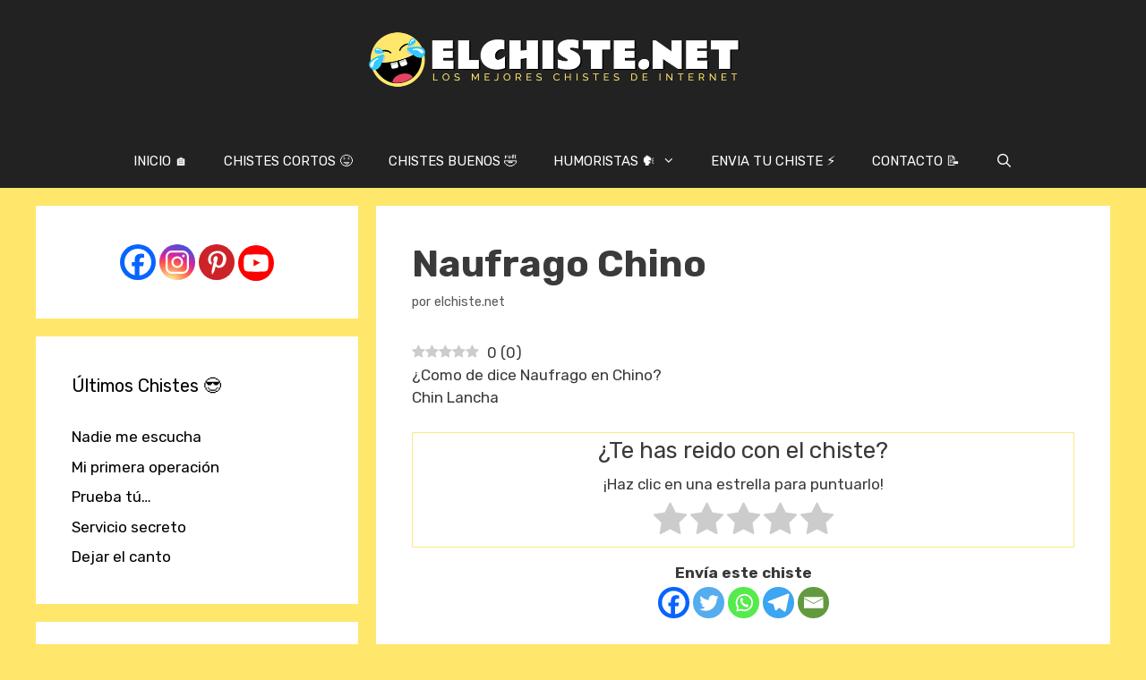

--- FILE ---
content_type: text/html; charset=UTF-8
request_url: https://www.elchiste.net/naufrago-chino/
body_size: 20450
content:
<!DOCTYPE html>
<html lang="es">
<head>
	<meta charset="UTF-8">
	<meta name='robots' content='index, follow, max-image-preview:large, max-snippet:-1, max-video-preview:-1' />
<link rel="preload" href="https://www.elchiste.net/wp-content/plugins/rate-my-post/public/css/fonts/ratemypost.ttf" type="font/ttf" as="font" crossorigin="anonymous"><meta name="viewport" content="width=device-width, initial-scale=1">
	<!-- This site is optimized with the Yoast SEO plugin v23.6 - https://yoast.com/wordpress/plugins/seo/ -->
	<title>Naufrago Chino</title>
	<link rel="canonical" href="https://www.elchiste.net/naufrago-chino/" />
	<meta property="og:locale" content="es_ES" />
	<meta property="og:type" content="article" />
	<meta property="og:title" content="Naufrago Chino" />
	<meta property="og:description" content="0 (0) ¿Como de dice Naufrago en Chino?Chin Lancha ¿Te has reido con el chiste? ¡Haz clic en una estrella para puntuarlo! Enviar mi voto Envía este chiste" />
	<meta property="og:url" content="https://www.elchiste.net/naufrago-chino/" />
	<meta property="og:site_name" content="chistes buenos" />
	<meta property="article:published_time" content="2013-08-17T12:56:00+00:00" />
	<meta property="og:image" content="https://www.elchiste.net/wp-content/uploads/2022/12/logochistecara.png" />
	<meta property="og:image:width" content="292" />
	<meta property="og:image:height" content="280" />
	<meta property="og:image:type" content="image/png" />
	<meta name="author" content="elchiste.net" />
	<meta name="twitter:card" content="summary_large_image" />
	<meta name="twitter:creator" content="@elchiste_net" />
	<meta name="twitter:site" content="@elchiste_net" />
	<meta name="twitter:label1" content="Escrito por" />
	<meta name="twitter:data1" content="elchiste.net" />
	<script type="application/ld+json" class="yoast-schema-graph">{"@context":"https://schema.org","@graph":[{"@type":"SatiricalArticle","@id":"https://www.elchiste.net/naufrago-chino/#article","isPartOf":{"@id":"https://www.elchiste.net/naufrago-chino/"},"author":{"name":"elchiste.net","@id":"https://www.elchiste.net/#/schema/person/8244591ef09dd4247ff6158105d390a7"},"headline":"Naufrago Chino","datePublished":"2013-08-17T12:56:00+00:00","dateModified":"2013-08-17T12:56:00+00:00","mainEntityOfPage":{"@id":"https://www.elchiste.net/naufrago-chino/"},"wordCount":10,"commentCount":0,"publisher":{"@id":"https://www.elchiste.net/#/schema/person/8244591ef09dd4247ff6158105d390a7"},"articleSection":["chistes buenos","chistes cortos","chistes de chinos"],"inLanguage":"es","potentialAction":[{"@type":"CommentAction","name":"Comment","target":["https://www.elchiste.net/naufrago-chino/#respond"]}]},{"@type":"WebPage","@id":"https://www.elchiste.net/naufrago-chino/","url":"https://www.elchiste.net/naufrago-chino/","name":"Naufrago Chino","isPartOf":{"@id":"https://www.elchiste.net/#website"},"datePublished":"2013-08-17T12:56:00+00:00","dateModified":"2013-08-17T12:56:00+00:00","breadcrumb":{"@id":"https://www.elchiste.net/naufrago-chino/#breadcrumb"},"inLanguage":"es","potentialAction":[{"@type":"ReadAction","target":["https://www.elchiste.net/naufrago-chino/"]}]},{"@type":"BreadcrumbList","@id":"https://www.elchiste.net/naufrago-chino/#breadcrumb","itemListElement":[{"@type":"ListItem","position":1,"name":"Portada","item":"https://www.elchiste.net/"},{"@type":"ListItem","position":2,"name":"Naufrago Chino"}]},{"@type":"WebSite","@id":"https://www.elchiste.net/#website","url":"https://www.elchiste.net/","name":"chistes buenos","description":"R&iacute;ete sin parar con nuestros chistes","publisher":{"@id":"https://www.elchiste.net/#/schema/person/8244591ef09dd4247ff6158105d390a7"},"alternateName":"Chistes","potentialAction":[{"@type":"SearchAction","target":{"@type":"EntryPoint","urlTemplate":"https://www.elchiste.net/?s={search_term_string}"},"query-input":{"@type":"PropertyValueSpecification","valueRequired":true,"valueName":"search_term_string"}}],"inLanguage":"es"},{"@type":["Person","Organization"],"@id":"https://www.elchiste.net/#/schema/person/8244591ef09dd4247ff6158105d390a7","name":"elchiste.net","image":{"@type":"ImageObject","inLanguage":"es","@id":"https://www.elchiste.net/#/schema/person/image/","url":"https://www.elchiste.net/wp-content/uploads/2022/12/logochistecara.png","contentUrl":"https://www.elchiste.net/wp-content/uploads/2022/12/logochistecara.png","width":292,"height":280,"caption":"elchiste.net"},"logo":{"@id":"https://www.elchiste.net/#/schema/person/image/"},"description":"Los Mejores Chistes de Internet","sameAs":["https://elchiste.net","https://www.instagram.com/elchistedigital/?hl=es","https://x.com/@elchiste_net","https://www.youtube.com/channel/UC9WvKLlwoPOSPUOZwx5Rlkg","https://elchiste.tumblr.com/","https://es.wikipedia.org/wiki/Chiste"]}]}</script>
	<!-- / Yoast SEO plugin. -->


<link rel='dns-prefetch' href='//www.googletagmanager.com' />
<link rel='dns-prefetch' href='//pagead2.googlesyndication.com' />
<link href='https://fonts.gstatic.com' crossorigin rel='preconnect' />
<link href='https://fonts.googleapis.com' crossorigin rel='preconnect' />
<link rel="alternate" type="application/rss+xml" title="chistes buenos &raquo; Feed" href="https://www.elchiste.net/feed/" />
<link rel="alternate" type="application/rss+xml" title="chistes buenos &raquo; Feed de los comentarios" href="https://www.elchiste.net/comments/feed/" />
<link rel="alternate" type="application/rss+xml" title="chistes buenos &raquo; Comentario Naufrago Chino del feed" href="https://www.elchiste.net/naufrago-chino/feed/" />
<script>
window._wpemojiSettings = {"baseUrl":"https:\/\/s.w.org\/images\/core\/emoji\/15.0.3\/72x72\/","ext":".png","svgUrl":"https:\/\/s.w.org\/images\/core\/emoji\/15.0.3\/svg\/","svgExt":".svg","source":{"concatemoji":"https:\/\/www.elchiste.net\/wp-includes\/js\/wp-emoji-release.min.js?ver=5f024c2f236d61200a93708b9095ebe6"}};
/*! This file is auto-generated */
!function(i,n){var o,s,e;function c(e){try{var t={supportTests:e,timestamp:(new Date).valueOf()};sessionStorage.setItem(o,JSON.stringify(t))}catch(e){}}function p(e,t,n){e.clearRect(0,0,e.canvas.width,e.canvas.height),e.fillText(t,0,0);var t=new Uint32Array(e.getImageData(0,0,e.canvas.width,e.canvas.height).data),r=(e.clearRect(0,0,e.canvas.width,e.canvas.height),e.fillText(n,0,0),new Uint32Array(e.getImageData(0,0,e.canvas.width,e.canvas.height).data));return t.every(function(e,t){return e===r[t]})}function u(e,t,n){switch(t){case"flag":return n(e,"\ud83c\udff3\ufe0f\u200d\u26a7\ufe0f","\ud83c\udff3\ufe0f\u200b\u26a7\ufe0f")?!1:!n(e,"\ud83c\uddfa\ud83c\uddf3","\ud83c\uddfa\u200b\ud83c\uddf3")&&!n(e,"\ud83c\udff4\udb40\udc67\udb40\udc62\udb40\udc65\udb40\udc6e\udb40\udc67\udb40\udc7f","\ud83c\udff4\u200b\udb40\udc67\u200b\udb40\udc62\u200b\udb40\udc65\u200b\udb40\udc6e\u200b\udb40\udc67\u200b\udb40\udc7f");case"emoji":return!n(e,"\ud83d\udc26\u200d\u2b1b","\ud83d\udc26\u200b\u2b1b")}return!1}function f(e,t,n){var r="undefined"!=typeof WorkerGlobalScope&&self instanceof WorkerGlobalScope?new OffscreenCanvas(300,150):i.createElement("canvas"),a=r.getContext("2d",{willReadFrequently:!0}),o=(a.textBaseline="top",a.font="600 32px Arial",{});return e.forEach(function(e){o[e]=t(a,e,n)}),o}function t(e){var t=i.createElement("script");t.src=e,t.defer=!0,i.head.appendChild(t)}"undefined"!=typeof Promise&&(o="wpEmojiSettingsSupports",s=["flag","emoji"],n.supports={everything:!0,everythingExceptFlag:!0},e=new Promise(function(e){i.addEventListener("DOMContentLoaded",e,{once:!0})}),new Promise(function(t){var n=function(){try{var e=JSON.parse(sessionStorage.getItem(o));if("object"==typeof e&&"number"==typeof e.timestamp&&(new Date).valueOf()<e.timestamp+604800&&"object"==typeof e.supportTests)return e.supportTests}catch(e){}return null}();if(!n){if("undefined"!=typeof Worker&&"undefined"!=typeof OffscreenCanvas&&"undefined"!=typeof URL&&URL.createObjectURL&&"undefined"!=typeof Blob)try{var e="postMessage("+f.toString()+"("+[JSON.stringify(s),u.toString(),p.toString()].join(",")+"));",r=new Blob([e],{type:"text/javascript"}),a=new Worker(URL.createObjectURL(r),{name:"wpTestEmojiSupports"});return void(a.onmessage=function(e){c(n=e.data),a.terminate(),t(n)})}catch(e){}c(n=f(s,u,p))}t(n)}).then(function(e){for(var t in e)n.supports[t]=e[t],n.supports.everything=n.supports.everything&&n.supports[t],"flag"!==t&&(n.supports.everythingExceptFlag=n.supports.everythingExceptFlag&&n.supports[t]);n.supports.everythingExceptFlag=n.supports.everythingExceptFlag&&!n.supports.flag,n.DOMReady=!1,n.readyCallback=function(){n.DOMReady=!0}}).then(function(){return e}).then(function(){var e;n.supports.everything||(n.readyCallback(),(e=n.source||{}).concatemoji?t(e.concatemoji):e.wpemoji&&e.twemoji&&(t(e.twemoji),t(e.wpemoji)))}))}((window,document),window._wpemojiSettings);
</script>
<link rel='stylesheet' id='argpd-informbox-css' href='https://www.elchiste.net/wp-content/plugins/adapta-rgpd/assets/css/inform-box-simple.css?ver=1.3.9' media='all' />
<link rel='stylesheet' id='argpd-cookies-eu-banner-css' href='https://www.elchiste.net/wp-content/plugins/adapta-rgpd/assets/css/cookies-banner-modern-flex.css?ver=1.3.9' media='all' />
<link rel='stylesheet' id='sgr-css' href='https://www.elchiste.net/wp-content/plugins/simple-google-recaptcha/sgr.css?ver=1670812578' media='all' />
<link rel='stylesheet' id='generate-fonts-css' href='//fonts.googleapis.com/css?family=Rubik:300,300italic,regular,italic,500,500italic,700,700italic,900,900italic|Raleway:100,100italic,200,200italic,300,300italic,regular,italic,500,500italic,600,600italic,700,700italic,800,800italic,900,900italic' media='all' />
<style id='wp-emoji-styles-inline-css'>

	img.wp-smiley, img.emoji {
		display: inline !important;
		border: none !important;
		box-shadow: none !important;
		height: 1em !important;
		width: 1em !important;
		margin: 0 0.07em !important;
		vertical-align: -0.1em !important;
		background: none !important;
		padding: 0 !important;
	}
</style>
<link rel='stylesheet' id='wp-block-library-css' href='https://www.elchiste.net/wp-includes/css/dist/block-library/style.min.css?ver=5f024c2f236d61200a93708b9095ebe6' media='all' />
<style id='classic-theme-styles-inline-css'>
/*! This file is auto-generated */
.wp-block-button__link{color:#fff;background-color:#32373c;border-radius:9999px;box-shadow:none;text-decoration:none;padding:calc(.667em + 2px) calc(1.333em + 2px);font-size:1.125em}.wp-block-file__button{background:#32373c;color:#fff;text-decoration:none}
</style>
<style id='global-styles-inline-css'>
:root{--wp--preset--aspect-ratio--square: 1;--wp--preset--aspect-ratio--4-3: 4/3;--wp--preset--aspect-ratio--3-4: 3/4;--wp--preset--aspect-ratio--3-2: 3/2;--wp--preset--aspect-ratio--2-3: 2/3;--wp--preset--aspect-ratio--16-9: 16/9;--wp--preset--aspect-ratio--9-16: 9/16;--wp--preset--color--black: #000000;--wp--preset--color--cyan-bluish-gray: #abb8c3;--wp--preset--color--white: #ffffff;--wp--preset--color--pale-pink: #f78da7;--wp--preset--color--vivid-red: #cf2e2e;--wp--preset--color--luminous-vivid-orange: #ff6900;--wp--preset--color--luminous-vivid-amber: #fcb900;--wp--preset--color--light-green-cyan: #7bdcb5;--wp--preset--color--vivid-green-cyan: #00d084;--wp--preset--color--pale-cyan-blue: #8ed1fc;--wp--preset--color--vivid-cyan-blue: #0693e3;--wp--preset--color--vivid-purple: #9b51e0;--wp--preset--color--contrast: var(--contrast);--wp--preset--color--contrast-2: var(--contrast-2);--wp--preset--color--contrast-3: var(--contrast-3);--wp--preset--color--base: var(--base);--wp--preset--color--base-2: var(--base-2);--wp--preset--color--base-3: var(--base-3);--wp--preset--color--accent: var(--accent);--wp--preset--color--global-color-8: var(--global-color-8);--wp--preset--gradient--vivid-cyan-blue-to-vivid-purple: linear-gradient(135deg,rgba(6,147,227,1) 0%,rgb(155,81,224) 100%);--wp--preset--gradient--light-green-cyan-to-vivid-green-cyan: linear-gradient(135deg,rgb(122,220,180) 0%,rgb(0,208,130) 100%);--wp--preset--gradient--luminous-vivid-amber-to-luminous-vivid-orange: linear-gradient(135deg,rgba(252,185,0,1) 0%,rgba(255,105,0,1) 100%);--wp--preset--gradient--luminous-vivid-orange-to-vivid-red: linear-gradient(135deg,rgba(255,105,0,1) 0%,rgb(207,46,46) 100%);--wp--preset--gradient--very-light-gray-to-cyan-bluish-gray: linear-gradient(135deg,rgb(238,238,238) 0%,rgb(169,184,195) 100%);--wp--preset--gradient--cool-to-warm-spectrum: linear-gradient(135deg,rgb(74,234,220) 0%,rgb(151,120,209) 20%,rgb(207,42,186) 40%,rgb(238,44,130) 60%,rgb(251,105,98) 80%,rgb(254,248,76) 100%);--wp--preset--gradient--blush-light-purple: linear-gradient(135deg,rgb(255,206,236) 0%,rgb(152,150,240) 100%);--wp--preset--gradient--blush-bordeaux: linear-gradient(135deg,rgb(254,205,165) 0%,rgb(254,45,45) 50%,rgb(107,0,62) 100%);--wp--preset--gradient--luminous-dusk: linear-gradient(135deg,rgb(255,203,112) 0%,rgb(199,81,192) 50%,rgb(65,88,208) 100%);--wp--preset--gradient--pale-ocean: linear-gradient(135deg,rgb(255,245,203) 0%,rgb(182,227,212) 50%,rgb(51,167,181) 100%);--wp--preset--gradient--electric-grass: linear-gradient(135deg,rgb(202,248,128) 0%,rgb(113,206,126) 100%);--wp--preset--gradient--midnight: linear-gradient(135deg,rgb(2,3,129) 0%,rgb(40,116,252) 100%);--wp--preset--font-size--small: 13px;--wp--preset--font-size--medium: 20px;--wp--preset--font-size--large: 36px;--wp--preset--font-size--x-large: 42px;--wp--preset--spacing--20: 0.44rem;--wp--preset--spacing--30: 0.67rem;--wp--preset--spacing--40: 1rem;--wp--preset--spacing--50: 1.5rem;--wp--preset--spacing--60: 2.25rem;--wp--preset--spacing--70: 3.38rem;--wp--preset--spacing--80: 5.06rem;--wp--preset--shadow--natural: 6px 6px 9px rgba(0, 0, 0, 0.2);--wp--preset--shadow--deep: 12px 12px 50px rgba(0, 0, 0, 0.4);--wp--preset--shadow--sharp: 6px 6px 0px rgba(0, 0, 0, 0.2);--wp--preset--shadow--outlined: 6px 6px 0px -3px rgba(255, 255, 255, 1), 6px 6px rgba(0, 0, 0, 1);--wp--preset--shadow--crisp: 6px 6px 0px rgba(0, 0, 0, 1);}:where(.is-layout-flex){gap: 0.5em;}:where(.is-layout-grid){gap: 0.5em;}body .is-layout-flex{display: flex;}.is-layout-flex{flex-wrap: wrap;align-items: center;}.is-layout-flex > :is(*, div){margin: 0;}body .is-layout-grid{display: grid;}.is-layout-grid > :is(*, div){margin: 0;}:where(.wp-block-columns.is-layout-flex){gap: 2em;}:where(.wp-block-columns.is-layout-grid){gap: 2em;}:where(.wp-block-post-template.is-layout-flex){gap: 1.25em;}:where(.wp-block-post-template.is-layout-grid){gap: 1.25em;}.has-black-color{color: var(--wp--preset--color--black) !important;}.has-cyan-bluish-gray-color{color: var(--wp--preset--color--cyan-bluish-gray) !important;}.has-white-color{color: var(--wp--preset--color--white) !important;}.has-pale-pink-color{color: var(--wp--preset--color--pale-pink) !important;}.has-vivid-red-color{color: var(--wp--preset--color--vivid-red) !important;}.has-luminous-vivid-orange-color{color: var(--wp--preset--color--luminous-vivid-orange) !important;}.has-luminous-vivid-amber-color{color: var(--wp--preset--color--luminous-vivid-amber) !important;}.has-light-green-cyan-color{color: var(--wp--preset--color--light-green-cyan) !important;}.has-vivid-green-cyan-color{color: var(--wp--preset--color--vivid-green-cyan) !important;}.has-pale-cyan-blue-color{color: var(--wp--preset--color--pale-cyan-blue) !important;}.has-vivid-cyan-blue-color{color: var(--wp--preset--color--vivid-cyan-blue) !important;}.has-vivid-purple-color{color: var(--wp--preset--color--vivid-purple) !important;}.has-black-background-color{background-color: var(--wp--preset--color--black) !important;}.has-cyan-bluish-gray-background-color{background-color: var(--wp--preset--color--cyan-bluish-gray) !important;}.has-white-background-color{background-color: var(--wp--preset--color--white) !important;}.has-pale-pink-background-color{background-color: var(--wp--preset--color--pale-pink) !important;}.has-vivid-red-background-color{background-color: var(--wp--preset--color--vivid-red) !important;}.has-luminous-vivid-orange-background-color{background-color: var(--wp--preset--color--luminous-vivid-orange) !important;}.has-luminous-vivid-amber-background-color{background-color: var(--wp--preset--color--luminous-vivid-amber) !important;}.has-light-green-cyan-background-color{background-color: var(--wp--preset--color--light-green-cyan) !important;}.has-vivid-green-cyan-background-color{background-color: var(--wp--preset--color--vivid-green-cyan) !important;}.has-pale-cyan-blue-background-color{background-color: var(--wp--preset--color--pale-cyan-blue) !important;}.has-vivid-cyan-blue-background-color{background-color: var(--wp--preset--color--vivid-cyan-blue) !important;}.has-vivid-purple-background-color{background-color: var(--wp--preset--color--vivid-purple) !important;}.has-black-border-color{border-color: var(--wp--preset--color--black) !important;}.has-cyan-bluish-gray-border-color{border-color: var(--wp--preset--color--cyan-bluish-gray) !important;}.has-white-border-color{border-color: var(--wp--preset--color--white) !important;}.has-pale-pink-border-color{border-color: var(--wp--preset--color--pale-pink) !important;}.has-vivid-red-border-color{border-color: var(--wp--preset--color--vivid-red) !important;}.has-luminous-vivid-orange-border-color{border-color: var(--wp--preset--color--luminous-vivid-orange) !important;}.has-luminous-vivid-amber-border-color{border-color: var(--wp--preset--color--luminous-vivid-amber) !important;}.has-light-green-cyan-border-color{border-color: var(--wp--preset--color--light-green-cyan) !important;}.has-vivid-green-cyan-border-color{border-color: var(--wp--preset--color--vivid-green-cyan) !important;}.has-pale-cyan-blue-border-color{border-color: var(--wp--preset--color--pale-cyan-blue) !important;}.has-vivid-cyan-blue-border-color{border-color: var(--wp--preset--color--vivid-cyan-blue) !important;}.has-vivid-purple-border-color{border-color: var(--wp--preset--color--vivid-purple) !important;}.has-vivid-cyan-blue-to-vivid-purple-gradient-background{background: var(--wp--preset--gradient--vivid-cyan-blue-to-vivid-purple) !important;}.has-light-green-cyan-to-vivid-green-cyan-gradient-background{background: var(--wp--preset--gradient--light-green-cyan-to-vivid-green-cyan) !important;}.has-luminous-vivid-amber-to-luminous-vivid-orange-gradient-background{background: var(--wp--preset--gradient--luminous-vivid-amber-to-luminous-vivid-orange) !important;}.has-luminous-vivid-orange-to-vivid-red-gradient-background{background: var(--wp--preset--gradient--luminous-vivid-orange-to-vivid-red) !important;}.has-very-light-gray-to-cyan-bluish-gray-gradient-background{background: var(--wp--preset--gradient--very-light-gray-to-cyan-bluish-gray) !important;}.has-cool-to-warm-spectrum-gradient-background{background: var(--wp--preset--gradient--cool-to-warm-spectrum) !important;}.has-blush-light-purple-gradient-background{background: var(--wp--preset--gradient--blush-light-purple) !important;}.has-blush-bordeaux-gradient-background{background: var(--wp--preset--gradient--blush-bordeaux) !important;}.has-luminous-dusk-gradient-background{background: var(--wp--preset--gradient--luminous-dusk) !important;}.has-pale-ocean-gradient-background{background: var(--wp--preset--gradient--pale-ocean) !important;}.has-electric-grass-gradient-background{background: var(--wp--preset--gradient--electric-grass) !important;}.has-midnight-gradient-background{background: var(--wp--preset--gradient--midnight) !important;}.has-small-font-size{font-size: var(--wp--preset--font-size--small) !important;}.has-medium-font-size{font-size: var(--wp--preset--font-size--medium) !important;}.has-large-font-size{font-size: var(--wp--preset--font-size--large) !important;}.has-x-large-font-size{font-size: var(--wp--preset--font-size--x-large) !important;}
:where(.wp-block-post-template.is-layout-flex){gap: 1.25em;}:where(.wp-block-post-template.is-layout-grid){gap: 1.25em;}
:where(.wp-block-columns.is-layout-flex){gap: 2em;}:where(.wp-block-columns.is-layout-grid){gap: 2em;}
:root :where(.wp-block-pullquote){font-size: 1.5em;line-height: 1.6;}
</style>
<link rel='stylesheet' id='rate-my-post-css' href='https://www.elchiste.net/wp-content/plugins/rate-my-post/public/css/rate-my-post.min.css?ver=4.2.3' media='all' />
<style id='rate-my-post-inline-css'>
.rmp-widgets-container {border: 1px solid #fee880;}.rmp-widgets-container {border-radius: 1px;}.rmp-widgets-container {background-color: fee880;}
</style>
<link rel='stylesheet' id='generate-comments-css' href='https://www.elchiste.net/wp-content/themes/generatepress/assets/css/components/comments.min.css?ver=3.4.0' media='all' />
<link rel='stylesheet' id='generate-widget-areas-css' href='https://www.elchiste.net/wp-content/themes/generatepress/assets/css/components/widget-areas.min.css?ver=3.4.0' media='all' />
<link rel='stylesheet' id='generate-style-css' href='https://www.elchiste.net/wp-content/themes/generatepress/assets/css/main.min.css?ver=3.4.0' media='all' />
<style id='generate-style-inline-css'>
.is-right-sidebar{width:30%;}.is-left-sidebar{width:30%;}.site-content .content-area{width:70%;}@media (max-width: 768px){.main-navigation .menu-toggle,.sidebar-nav-mobile:not(#sticky-placeholder){display:block;}.main-navigation ul,.gen-sidebar-nav,.main-navigation:not(.slideout-navigation):not(.toggled) .main-nav > ul,.has-inline-mobile-toggle #site-navigation .inside-navigation > *:not(.navigation-search):not(.main-nav){display:none;}.nav-align-right .inside-navigation,.nav-align-center .inside-navigation{justify-content:space-between;}}
.dynamic-author-image-rounded{border-radius:100%;}.dynamic-featured-image, .dynamic-author-image{vertical-align:middle;}.one-container.blog .dynamic-content-template:not(:last-child), .one-container.archive .dynamic-content-template:not(:last-child){padding-bottom:0px;}.dynamic-entry-excerpt > p:last-child{margin-bottom:0px;}
</style>
<link rel='stylesheet' id='generate-font-icons-css' href='https://www.elchiste.net/wp-content/themes/generatepress/assets/css/components/font-icons.min.css?ver=3.4.0' media='all' />
<link rel='stylesheet' id='newsletter-css' href='https://www.elchiste.net/wp-content/plugins/newsletter/style.css?ver=8.5.8' media='all' />
<link rel='stylesheet' id='heateor_sss_frontend_css-css' href='https://www.elchiste.net/wp-content/plugins/sassy-social-share/public/css/sassy-social-share-public.css?ver=3.3.69' media='all' />
<style id='heateor_sss_frontend_css-inline-css'>
.heateor_sss_button_instagram span.heateor_sss_svg,a.heateor_sss_instagram span.heateor_sss_svg{background:radial-gradient(circle at 30% 107%,#fdf497 0,#fdf497 5%,#fd5949 45%,#d6249f 60%,#285aeb 90%)}.heateor_sss_horizontal_sharing .heateor_sss_svg,.heateor_sss_standard_follow_icons_container .heateor_sss_svg{color:#fff;border-width:0px;border-style:solid;border-color:transparent}.heateor_sss_horizontal_sharing .heateorSssTCBackground{color:#666}.heateor_sss_horizontal_sharing span.heateor_sss_svg:hover,.heateor_sss_standard_follow_icons_container span.heateor_sss_svg:hover{border-color:transparent;}.heateor_sss_vertical_sharing span.heateor_sss_svg,.heateor_sss_floating_follow_icons_container span.heateor_sss_svg{color:#fff;border-width:0px;border-style:solid;border-color:transparent;}.heateor_sss_vertical_sharing .heateorSssTCBackground{color:#666;}.heateor_sss_vertical_sharing span.heateor_sss_svg:hover,.heateor_sss_floating_follow_icons_container span.heateor_sss_svg:hover{border-color:transparent;}@media screen and (max-width:783px) {.heateor_sss_vertical_sharing{display:none!important}}div.heateor_sss_sharing_title{text-align:center}div.heateor_sss_sharing_ul{width:100%;text-align:center;}div.heateor_sss_horizontal_sharing div.heateor_sss_sharing_ul a{float:none!important;display:inline-block;}
</style>
<link rel='stylesheet' id='generatepress-dynamic-css' href='https://www.elchiste.net/wp-content/uploads/generatepress/style.min.css?ver=1715900855' media='all' />
<script src="https://www.elchiste.net/wp-includes/js/jquery/jquery.min.js?ver=3.7.1" id="jquery-core-js"></script>
<script src="https://www.elchiste.net/wp-includes/js/jquery/jquery-migrate.min.js?ver=3.4.1" id="jquery-migrate-js"></script>
<script src="https://www.elchiste.net/wp-content/plugins/adapta-rgpd/assets/js/cookies-eu-banner.js?ver=1.3.9" id="argpd-cookies-eu-banner-js"></script>
<script id="sgr-js-extra">
var sgr = {"sgr_site_key":""};
</script>
<script src="https://www.elchiste.net/wp-content/plugins/simple-google-recaptcha/sgr.js?ver=1670812578" id="sgr-js"></script>

<!-- Fragmento de código de la etiqueta de Google (gtag.js) añadida por Site Kit -->

<!-- Fragmento de código de Google Analytics añadido por Site Kit -->
<script src="https://www.googletagmanager.com/gtag/js?id=GT-NBP3D3V" id="google_gtagjs-js" async></script>
<script id="google_gtagjs-js-after">
window.dataLayer = window.dataLayer || [];function gtag(){dataLayer.push(arguments);}
gtag("set","linker",{"domains":["www.elchiste.net"]});
gtag("js", new Date());
gtag("set", "developer_id.dZTNiMT", true);
gtag("config", "GT-NBP3D3V");
</script>

<!-- Finalizar fragmento de código de la etiqueta de Google (gtags.js) añadida por Site Kit -->
<link rel="https://api.w.org/" href="https://www.elchiste.net/wp-json/" /><link rel="alternate" title="JSON" type="application/json" href="https://www.elchiste.net/wp-json/wp/v2/posts/758" /><link rel="EditURI" type="application/rsd+xml" title="RSD" href="https://www.elchiste.net/xmlrpc.php?rsd" />
<link rel="alternate" title="oEmbed (JSON)" type="application/json+oembed" href="https://www.elchiste.net/wp-json/oembed/1.0/embed?url=https%3A%2F%2Fwww.elchiste.net%2Fnaufrago-chino%2F" />
<link rel="alternate" title="oEmbed (XML)" type="text/xml+oembed" href="https://www.elchiste.net/wp-json/oembed/1.0/embed?url=https%3A%2F%2Fwww.elchiste.net%2Fnaufrago-chino%2F&#038;format=xml" />
<meta name="generator" content="Site Kit by Google 1.137.0" /><link rel="pingback" href="https://www.elchiste.net/xmlrpc.php">

<!-- Metaetiquetas de Google AdSense añadidas por Site Kit -->
<meta name="google-adsense-platform-account" content="ca-host-pub-2644536267352236">
<meta name="google-adsense-platform-domain" content="sitekit.withgoogle.com">
<!-- Acabar con las metaetiquetas de Google AdSense añadidas por Site Kit -->

<!-- Fragmento de código de Google Adsense añadido por Site Kit -->
<script async src="https://pagead2.googlesyndication.com/pagead/js/adsbygoogle.js?client=ca-pub-5099492021906266&amp;host=ca-host-pub-2644536267352236" crossorigin="anonymous"></script>

<!-- Final del fragmento de código de Google Adsense añadido por Site Kit -->
<link rel="icon" href="https://www.elchiste.net/wp-content/uploads/2022/12/logochistecara-150x150.png" sizes="32x32" />
<link rel="icon" href="https://www.elchiste.net/wp-content/uploads/2022/12/logochistecara.png" sizes="192x192" />
<link rel="apple-touch-icon" href="https://www.elchiste.net/wp-content/uploads/2022/12/logochistecara.png" />
<meta name="msapplication-TileImage" content="https://www.elchiste.net/wp-content/uploads/2022/12/logochistecara.png" />
<style id="wpforms-css-vars-root">
				:root {
					--wpforms-field-border-radius: 3px;
--wpforms-field-border-style: solid;
--wpforms-field-border-size: 1px;
--wpforms-field-background-color: #ffffff;
--wpforms-field-border-color: rgba( 0, 0, 0, 0.25 );
--wpforms-field-border-color-spare: rgba( 0, 0, 0, 0.25 );
--wpforms-field-text-color: rgba( 0, 0, 0, 0.7 );
--wpforms-field-menu-color: #ffffff;
--wpforms-label-color: rgba( 0, 0, 0, 0.85 );
--wpforms-label-sublabel-color: rgba( 0, 0, 0, 0.55 );
--wpforms-label-error-color: #d63637;
--wpforms-button-border-radius: 3px;
--wpforms-button-border-style: none;
--wpforms-button-border-size: 1px;
--wpforms-button-background-color: #066aab;
--wpforms-button-border-color: #066aab;
--wpforms-button-text-color: #ffffff;
--wpforms-page-break-color: #066aab;
--wpforms-background-image: none;
--wpforms-background-position: center center;
--wpforms-background-repeat: no-repeat;
--wpforms-background-size: cover;
--wpforms-background-width: 100px;
--wpforms-background-height: 100px;
--wpforms-background-color: rgba( 0, 0, 0, 0 );
--wpforms-background-url: none;
--wpforms-container-padding: 0px;
--wpforms-container-border-style: none;
--wpforms-container-border-width: 1px;
--wpforms-container-border-color: #000000;
--wpforms-container-border-radius: 3px;
--wpforms-field-size-input-height: 43px;
--wpforms-field-size-input-spacing: 15px;
--wpforms-field-size-font-size: 16px;
--wpforms-field-size-line-height: 19px;
--wpforms-field-size-padding-h: 14px;
--wpforms-field-size-checkbox-size: 16px;
--wpforms-field-size-sublabel-spacing: 5px;
--wpforms-field-size-icon-size: 1;
--wpforms-label-size-font-size: 16px;
--wpforms-label-size-line-height: 19px;
--wpforms-label-size-sublabel-font-size: 14px;
--wpforms-label-size-sublabel-line-height: 17px;
--wpforms-button-size-font-size: 17px;
--wpforms-button-size-height: 41px;
--wpforms-button-size-padding-h: 15px;
--wpforms-button-size-margin-top: 10px;
--wpforms-container-shadow-size-box-shadow: none;

				}
			</style></head>

<body data-rsssl=1 class="post-template-default single single-post postid-758 single-format-standard wp-custom-logo wp-embed-responsive post-image-above-header post-image-aligned-center sticky-menu-fade left-sidebar nav-below-header separate-containers nav-search-enabled header-aligned-center dropdown-hover" itemtype="https://schema.org/Blog" itemscope>
	<a class="screen-reader-text skip-link" href="#content" title="Saltar al contenido">Saltar al contenido</a>		<header class="site-header" id="masthead" aria-label="Sitio"  itemtype="https://schema.org/WPHeader" itemscope>
			<div class="inside-header grid-container">
				<div class="site-logo">
					<a href="https://www.elchiste.net/" rel="home">
						<img  class="header-image is-logo-image" alt="chistes buenos" src="https://www.elchiste.net/wp-content/uploads/2023/03/logo_elchiste.png" srcset="https://www.elchiste.net/wp-content/uploads/2023/03/logo_elchiste.png 1x, https://www.elchiste.net/wp-content/uploads/2023/03/logo_elchiste.png 2x" width="1003" height="183" />
					</a>
				</div>			<div class="header-widget">
				<aside id="block-7" class="widget inner-padding widget_block">
<div class="wp-block-buttons has-custom-font-size has-medium-font-size is-content-justification-right is-layout-flex wp-container-core-buttons-is-layout-1 wp-block-buttons-is-layout-flex"></div>
</aside><aside id="block-9" class="widget inner-padding widget_block">
<div class="wp-block-buttons is-content-justification-right is-layout-flex wp-container-core-buttons-is-layout-2 wp-block-buttons-is-layout-flex"></div>
</aside>			</div>
						</div>
		</header>
				<nav class="main-navigation nav-align-center has-menu-bar-items sub-menu-right" id="site-navigation" aria-label="Principal"  itemtype="https://schema.org/SiteNavigationElement" itemscope>
			<div class="inside-navigation grid-container">
				<form method="get" class="search-form navigation-search" action="https://www.elchiste.net/">
					<input type="search" class="search-field" value="" name="s" title="Buscar" />
				</form>				<button class="menu-toggle" aria-controls="primary-menu" aria-expanded="false">
					<span class="mobile-menu">Menú Principal</span>				</button>
				<div id="primary-menu" class="main-nav"><ul id="menu-menu-nuevo" class=" menu sf-menu"><li id="menu-item-4305" class="menu-item menu-item-type-custom menu-item-object-custom menu-item-home menu-item-4305"><a href="https://www.elchiste.net">INICIO 🏠</a></li>
<li id="menu-item-9" class="menu-item menu-item-type-custom menu-item-object-custom menu-item-9"><a href="https://www.elchiste.net/chistes-cortos/">CHISTES CORTOS 😝</a></li>
<li id="menu-item-10" class="menu-item menu-item-type-custom menu-item-object-custom menu-item-10"><a href="https://www.elchiste.net/chistes-buenos/">CHISTES BUENOS 🤣</a></li>
<li id="menu-item-4306" class="menu-item menu-item-type-custom menu-item-object-custom menu-item-has-children menu-item-4306"><a href="#">HUMORISTAS 🗣️<span role="presentation" class="dropdown-menu-toggle"></span></a>
<ul class="sub-menu">
	<li id="menu-item-4356" class="menu-item menu-item-type-taxonomy menu-item-object-category menu-item-4356"><a href="https://www.elchiste.net/chistes-de-arevalo/">Arévalo</a></li>
	<li id="menu-item-4359" class="menu-item menu-item-type-taxonomy menu-item-object-category menu-item-4359"><a href="https://www.elchiste.net/chistes-de-chiquito-de-la-calzada/">Chiquito de la Calzada</a></li>
	<li id="menu-item-4363" class="menu-item menu-item-type-taxonomy menu-item-object-category menu-item-4363"><a href="https://www.elchiste.net/chistes-de-eugenio/">Eugenio</a></li>
	<li id="menu-item-4381" class="menu-item menu-item-type-taxonomy menu-item-object-category menu-item-4381"><a href="https://www.elchiste.net/chistes-de-gila/">Miguel Gila</a></li>
	<li id="menu-item-4380" class="menu-item menu-item-type-taxonomy menu-item-object-category menu-item-4380"><a href="https://www.elchiste.net/chistes-de-juanito-navarro/">Juanito Navarro</a></li>
	<li id="menu-item-4379" class="menu-item menu-item-type-taxonomy menu-item-object-category menu-item-4379"><a href="https://www.elchiste.net/chistes-de-martes-y-trece/">Martes y Trece</a></li>
	<li id="menu-item-4369" class="menu-item menu-item-type-taxonomy menu-item-object-category menu-item-4369"><a href="https://www.elchiste.net/chistes-de-los-morancos/">Los Morancos</a></li>
</ul>
</li>
<li id="menu-item-4404" class="menu-item menu-item-type-post_type menu-item-object-page menu-item-4404"><a href="https://www.elchiste.net/envio-de-chistes/">ENVIA TU CHISTE ⚡</a></li>
<li id="menu-item-4393" class="menu-item menu-item-type-post_type menu-item-object-page menu-item-4393"><a href="https://www.elchiste.net/contacto/">CONTACTO 📝</a></li>
</ul></div><div class="menu-bar-items"><span class="menu-bar-item search-item"><a aria-label="Abrir la barra de búsqueda" href="#"></a></span></div>			</div>
		</nav>
		
	<div class="site grid-container container hfeed" id="page">
				<div class="site-content" id="content">
			
	<div class="content-area" id="primary">
		<main class="site-main" id="main">
			
<article id="post-758" class="post-758 post type-post status-publish format-standard hentry category-chistes-buenos category-chistes-cortos category-chistes-de-chinos" itemtype="https://schema.org/CreativeWork" itemscope>
	<div class="inside-article">
					<header class="entry-header">
				<h1 class="entry-title" itemprop="headline">Naufrago Chino</h1>		<div class="entry-meta">
			<span class="byline">por <span class="author vcard" itemprop="author" itemtype="https://schema.org/Person" itemscope><a class="url fn n" href="https://www.elchiste.net/author/admin/" title="Ver todas las entradas de elchiste.net" rel="author" itemprop="url"><span class="author-name" itemprop="name">elchiste.net</span></a></span></span> 		</div>
					</header>
			
		<div class="entry-content" itemprop="text">
			<!-- FeedbackWP Plugin - Results Widget --><div  class="rmp-results-widget js-rmp-results-widget js-rmp-results-widget--758 rmp-results-widget--not-rated"  data-post-id="758">  <div class="rmp-results-widget__visual-rating">    <i class="js-rmp-results-icon rmp-icon rmp-icon--ratings rmp-icon--star "></i><i class="js-rmp-results-icon rmp-icon rmp-icon--ratings rmp-icon--star "></i><i class="js-rmp-results-icon rmp-icon rmp-icon--ratings rmp-icon--star "></i><i class="js-rmp-results-icon rmp-icon rmp-icon--ratings rmp-icon--star "></i><i class="js-rmp-results-icon rmp-icon rmp-icon--ratings rmp-icon--star "></i>  </div>  <div class="rmp-results-widget__avg-rating">    <span class="js-rmp-avg-rating">      0    </span>  </div>  <div class="rmp-results-widget__vote-count">    (<span class="js-rmp-vote-count">0</span>)  </div></div><p>¿Como de dice Naufrago en Chino?<br />Chin Lancha</p>
<!-- FeedbackWP Plugin --><div  class="rmp-widgets-container rmp-wp-plugin rmp-main-container js-rmp-widgets-container js-rmp-widgets-container--758 "  data-post-id="758">    <!-- Rating widget -->  <div class="rmp-rating-widget js-rmp-rating-widget">          <p class="rmp-heading rmp-heading--title">        ¿Te has reido con el chiste?      </p>              <p class="rmp-heading rmp-heading--subtitle">        ¡Haz clic en una estrella para puntuarlo!      </p>        <div class="rmp-rating-widget__icons">      <ul class="rmp-rating-widget__icons-list js-rmp-rating-icons-list">                  <li class="rmp-rating-widget__icons-list__icon js-rmp-rating-item" data-descriptive-rating="Es malisimo" data-value="1">            <i class="js-rmp-rating-icon rmp-icon rmp-icon--ratings rmp-icon--star "></i>          </li>                  <li class="rmp-rating-widget__icons-list__icon js-rmp-rating-item" data-descriptive-rating="muy malo" data-value="2">            <i class="js-rmp-rating-icon rmp-icon rmp-icon--ratings rmp-icon--star "></i>          </li>                  <li class="rmp-rating-widget__icons-list__icon js-rmp-rating-item" data-descriptive-rating="bueno" data-value="3">            <i class="js-rmp-rating-icon rmp-icon rmp-icon--ratings rmp-icon--star "></i>          </li>                  <li class="rmp-rating-widget__icons-list__icon js-rmp-rating-item" data-descriptive-rating="muy bueno" data-value="4">            <i class="js-rmp-rating-icon rmp-icon rmp-icon--ratings rmp-icon--star "></i>          </li>                  <li class="rmp-rating-widget__icons-list__icon js-rmp-rating-item" data-descriptive-rating="Es buenisimo" data-value="5">            <i class="js-rmp-rating-icon rmp-icon rmp-icon--ratings rmp-icon--star "></i>          </li>              </ul>    </div>    <p class="rmp-rating-widget__hover-text js-rmp-hover-text"></p>    <button class="rmp-rating-widget__submit-btn rmp-btn js-submit-rating-btn">      Enviar mi voto    </button>    <p class="rmp-rating-widget__results js-rmp-results rmp-rating-widget__results--hidden">          </p>    <p class="rmp-rating-widget__not-rated js-rmp-not-rated ">          </p>    <p class="rmp-rating-widget__msg js-rmp-msg"></p>  </div>  <!--Structured data -->        </div><div class='heateorSssClear'></div><div  class='heateor_sss_sharing_container heateor_sss_horizontal_sharing' data-heateor-sss-href='https://www.elchiste.net/naufrago-chino/'><div class='heateor_sss_sharing_title' style="font-weight:bold" >Envía este chiste</div><div class="heateor_sss_sharing_ul"><a aria-label="Facebook" class="heateor_sss_facebook" href="https://www.facebook.com/sharer/sharer.php?u=https%3A%2F%2Fwww.elchiste.net%2Fnaufrago-chino%2F" title="Facebook" rel="nofollow noopener" target="_blank" style="font-size:32px!important;box-shadow:none;display:inline-block;vertical-align:middle"><span class="heateor_sss_svg" style="background-color:#0765FE;width:35px;height:35px;border-radius:999px;display:inline-block;opacity:1;float:left;font-size:32px;box-shadow:none;display:inline-block;font-size:16px;padding:0 4px;vertical-align:middle;background-repeat:repeat;overflow:hidden;padding:0;cursor:pointer;box-sizing:content-box"><svg style="display:block;border-radius:999px;" focusable="false" aria-hidden="true" xmlns="http://www.w3.org/2000/svg" width="100%" height="100%" viewBox="0 0 32 32"><path fill="#fff" d="M28 16c0-6.627-5.373-12-12-12S4 9.373 4 16c0 5.628 3.875 10.35 9.101 11.647v-7.98h-2.474V16H13.1v-1.58c0-4.085 1.849-5.978 5.859-5.978.76 0 2.072.15 2.608.298v3.325c-.283-.03-.775-.045-1.386-.045-1.967 0-2.728.745-2.728 2.683V16h3.92l-.673 3.667h-3.247v8.245C23.395 27.195 28 22.135 28 16Z"></path></svg></span></a><a aria-label="Twitter" class="heateor_sss_button_twitter" href="http://twitter.com/intent/tweet?text=Naufrago%20Chino&url=https%3A%2F%2Fwww.elchiste.net%2Fnaufrago-chino%2F" title="Twitter" rel="nofollow noopener" target="_blank" style="font-size:32px!important;box-shadow:none;display:inline-block;vertical-align:middle"><span class="heateor_sss_svg heateor_sss_s__default heateor_sss_s_twitter" style="background-color:#55acee;width:35px;height:35px;border-radius:999px;display:inline-block;opacity:1;float:left;font-size:32px;box-shadow:none;display:inline-block;font-size:16px;padding:0 4px;vertical-align:middle;background-repeat:repeat;overflow:hidden;padding:0;cursor:pointer;box-sizing:content-box"><svg style="display:block;border-radius:999px;" focusable="false" aria-hidden="true" xmlns="http://www.w3.org/2000/svg" width="100%" height="100%" viewBox="-4 -4 39 39"><path d="M28 8.557a9.913 9.913 0 0 1-2.828.775 4.93 4.93 0 0 0 2.166-2.725 9.738 9.738 0 0 1-3.13 1.194 4.92 4.92 0 0 0-3.593-1.55 4.924 4.924 0 0 0-4.794 6.049c-4.09-.21-7.72-2.17-10.15-5.15a4.942 4.942 0 0 0-.665 2.477c0 1.71.87 3.214 2.19 4.1a4.968 4.968 0 0 1-2.23-.616v.06c0 2.39 1.7 4.38 3.952 4.83-.414.115-.85.174-1.297.174-.318 0-.626-.03-.928-.086a4.935 4.935 0 0 0 4.6 3.42 9.893 9.893 0 0 1-6.114 2.107c-.398 0-.79-.023-1.175-.068a13.953 13.953 0 0 0 7.55 2.213c9.056 0 14.01-7.507 14.01-14.013 0-.213-.005-.426-.015-.637.96-.695 1.795-1.56 2.455-2.55z" fill="#fff"></path></svg></span></a><a aria-label="Whatsapp" class="heateor_sss_whatsapp" href="https://api.whatsapp.com/send?text=Naufrago%20Chino%20https%3A%2F%2Fwww.elchiste.net%2Fnaufrago-chino%2F" title="Whatsapp" rel="nofollow noopener" target="_blank" style="font-size:32px!important;box-shadow:none;display:inline-block;vertical-align:middle"><span class="heateor_sss_svg" style="background-color:#55eb4c;width:35px;height:35px;border-radius:999px;display:inline-block;opacity:1;float:left;font-size:32px;box-shadow:none;display:inline-block;font-size:16px;padding:0 4px;vertical-align:middle;background-repeat:repeat;overflow:hidden;padding:0;cursor:pointer;box-sizing:content-box"><svg style="display:block;border-radius:999px;" focusable="false" aria-hidden="true" xmlns="http://www.w3.org/2000/svg" width="100%" height="100%" viewBox="-6 -5 40 40"><path class="heateor_sss_svg_stroke heateor_sss_no_fill" stroke="#fff" stroke-width="2" fill="none" d="M 11.579798566743314 24.396926207859085 A 10 10 0 1 0 6.808479557110079 20.73576436351046"></path><path d="M 7 19 l -1 6 l 6 -1" class="heateor_sss_no_fill heateor_sss_svg_stroke" stroke="#fff" stroke-width="2" fill="none"></path><path d="M 10 10 q -1 8 8 11 c 5 -1 0 -6 -1 -3 q -4 -3 -5 -5 c 4 -2 -1 -5 -1 -4" fill="#fff"></path></svg></span></a><a aria-label="Telegram" class="heateor_sss_button_telegram" href="https://telegram.me/share/url?url=https%3A%2F%2Fwww.elchiste.net%2Fnaufrago-chino%2F&text=Naufrago%20Chino" title="Telegram" rel="nofollow noopener" target="_blank" style="font-size:32px!important;box-shadow:none;display:inline-block;vertical-align:middle"><span class="heateor_sss_svg heateor_sss_s__default heateor_sss_s_telegram" style="background-color:#3da5f1;width:35px;height:35px;border-radius:999px;display:inline-block;opacity:1;float:left;font-size:32px;box-shadow:none;display:inline-block;font-size:16px;padding:0 4px;vertical-align:middle;background-repeat:repeat;overflow:hidden;padding:0;cursor:pointer;box-sizing:content-box"><svg style="display:block;border-radius:999px;" focusable="false" aria-hidden="true" xmlns="http://www.w3.org/2000/svg" width="100%" height="100%" viewBox="0 0 32 32"><path fill="#fff" d="M25.515 6.896L6.027 14.41c-1.33.534-1.322 1.276-.243 1.606l5 1.56 1.72 5.66c.226.625.115.873.77.873.506 0 .73-.235 1.012-.51l2.43-2.363 5.056 3.734c.93.514 1.602.25 1.834-.863l3.32-15.638c.338-1.363-.52-1.98-1.41-1.577z"></path></svg></span></a><a aria-label="Email" class="heateor_sss_email" href="https://www.elchiste.net/naufrago-chino/" onclick="event.preventDefault();window.open('mailto:?subject=' + decodeURIComponent('Naufrago%20Chino').replace('&', '%26') + '&body=https%3A%2F%2Fwww.elchiste.net%2Fnaufrago-chino%2F', '_blank')" title="Email" rel="noopener" style="font-size:32px!important;box-shadow:none;display:inline-block;vertical-align:middle"><span class="heateor_sss_svg" style="background-color:#649a3f;width:35px;height:35px;border-radius:999px;display:inline-block;opacity:1;float:left;font-size:32px;box-shadow:none;display:inline-block;font-size:16px;padding:0 4px;vertical-align:middle;background-repeat:repeat;overflow:hidden;padding:0;cursor:pointer;box-sizing:content-box"><svg style="display:block;border-radius:999px;" focusable="false" aria-hidden="true" xmlns="http://www.w3.org/2000/svg" width="100%" height="100%" viewBox="-.75 -.5 36 36"><path d="M 5.5 11 h 23 v 1 l -11 6 l -11 -6 v -1 m 0 2 l 11 6 l 11 -6 v 11 h -22 v -11" stroke-width="1" fill="#fff"></path></svg></span></a></div><div class="heateorSssClear"></div></div><div class='heateorSssClear'></div>		</div>

				<footer class="entry-meta" aria-label="Meta de entradas">
			<span class="cat-links"><span class="screen-reader-text">Categorías </span><a href="https://www.elchiste.net/chistes-buenos/" rel="category tag">chistes buenos</a>, <a href="https://www.elchiste.net/chistes-cortos/" rel="category tag">chistes cortos</a>, <a href="https://www.elchiste.net/chistes-de-chinos/" rel="category tag">chistes de chinos</a></span> 		<nav id="nav-below" class="post-navigation" aria-label="Entradas">
			<div class="nav-previous"><span class="prev"><a href="https://www.elchiste.net/lo-mejor/" rel="prev">Lo Mejor</a></span></div><div class="nav-next"><span class="next"><a href="https://www.elchiste.net/a-estas-horas/" rel="next">A estas horas!</a></span></div>		</nav>
				</footer>
			</div>
</article>

			<div class="comments-area">
				<div id="comments">

		<div id="respond" class="comment-respond">
		<h3 id="reply-title" class="comment-reply-title">Deja un comentario</h3><form action="https://www.elchiste.net/wp-comments-post.php" method="post" id="commentform" class="comment-form" novalidate><p class="comment-form-comment"><label for="comment" class="screen-reader-text">Comentario</label><textarea id="comment" name="comment" cols="45" rows="8" required></textarea></p><label for="author" class="screen-reader-text">Nombre</label><input placeholder="Nombre" id="author" name="author" type="text" value="" size="30" />
<label for="email" class="screen-reader-text">Correo electrónico</label><input placeholder="Correo electrónico" id="email" name="email" type="email" value="" size="30" />
<label for="url" class="screen-reader-text">Web</label><input placeholder="Web" id="url" name="url" type="url" value="" size="30" />
<p class="form-submit"><input name="submit" type="submit" id="submit" class="submit" value="Publicar comentario" /> <input type='hidden' name='comment_post_ID' value='758' id='comment_post_ID' />
<input type='hidden' name='comment_parent' id='comment_parent' value='0' />
</p><p style="display: none;"><input type="hidden" id="akismet_comment_nonce" name="akismet_comment_nonce" value="7cab1bcf82" /></p><p style="display: none !important;" class="akismet-fields-container" data-prefix="ak_"><label>&#916;<textarea name="ak_hp_textarea" cols="45" rows="8" maxlength="100"></textarea></label><input type="hidden" id="ak_js_1" name="ak_js" value="207"/><script>document.getElementById( "ak_js_1" ).setAttribute( "value", ( new Date() ).getTime() );</script></p></form>	</div><!-- #respond -->
	
</div><!-- #comments -->
			</div>

					</main>
	</div>

	<div class="widget-area sidebar is-left-sidebar" id="left-sidebar">
	<div class="inside-left-sidebar">
		<aside id="heateor_sss_follow-2" class="widget inner-padding widget_heateor_sss_follow"><div class="heateor_sss_standard_follow_icons_container heateor_sss_bottom_follow"><style>div.heateor_sss_follow_ul{width:100%;text-align:center;}.widget_heateor_sss_follow div.heateor_sss_follow_ul a{float:none!important;display:inline-block;}</style><div class="heateor_sss_follow_ul"><a class="heateor_sss_facebook" href="https://www.facebook.com/profile.php?id=100090119764003" title="Facebook" rel="noopener" target="_blank" style="font-size:32px!important;box-shadow:none;display:inline-block;vertical-align:middle"><span style="background-color:#0765FE;display:inline-block;opacity:1;float:left;font-size:32px;box-shadow:none;display:inline-block;font-size:16px;padding:0 4px;vertical-align:middle;background-repeat:repeat;overflow:hidden;padding:0;cursor:pointer;width:40px;height:40px;border-radius:999px" class="heateor_sss_svg"><svg focusable="false" aria-hidden="true" xmlns="http://www.w3.org/2000/svg" width="100%" height="100%" viewBox="0 0 32 32"><path fill="#fff" d="M28 16c0-6.627-5.373-12-12-12S4 9.373 4 16c0 5.628 3.875 10.35 9.101 11.647v-7.98h-2.474V16H13.1v-1.58c0-4.085 1.849-5.978 5.859-5.978.76 0 2.072.15 2.608.298v3.325c-.283-.03-.775-.045-1.386-.045-1.967 0-2.728.745-2.728 2.683V16h3.92l-.673 3.667h-3.247v8.245C23.395 27.195 28 22.135 28 16Z"></path></svg></span></a><a class="heateor_sss_instagram" href="https://www.instagram.com/elchistedigital/" title="Instagram" rel="noopener" target="_blank" style="font-size:32px!important;box-shadow:none;display:inline-block;vertical-align:middle"><span style="background-color:#53beee;display:inline-block;opacity:1;float:left;font-size:32px;box-shadow:none;display:inline-block;font-size:16px;padding:0 4px;vertical-align:middle;background-repeat:repeat;overflow:hidden;padding:0;cursor:pointer;width:40px;height:40px;border-radius:999px" class="heateor_sss_svg"><svg height="100%" width="100%" version="1.1" viewBox="-10 -10 148 148" xml:space="preserve" xmlns="http://www.w3.org/2000/svg" xmlns:xlink="http://www.w3.org/1999/xlink"><g><g><path d="M86,112H42c-14.336,0-26-11.663-26-26V42c0-14.337,11.664-26,26-26h44c14.337,0,26,11.663,26,26v44    C112,100.337,100.337,112,86,112z M42,24c-9.925,0-18,8.074-18,18v44c0,9.925,8.075,18,18,18h44c9.926,0,18-8.075,18-18V42    c0-9.926-8.074-18-18-18H42z" fill="#fff"></path></g><g><path d="M64,88c-13.234,0-24-10.767-24-24c0-13.234,10.766-24,24-24s24,10.766,24,24C88,77.233,77.234,88,64,88z M64,48c-8.822,0-16,7.178-16,16s7.178,16,16,16c8.822,0,16-7.178,16-16S72.822,48,64,48z" fill="#fff"></path></g><g><circle cx="89.5" cy="38.5" fill="#fff" r="5.5"></circle></g></g></svg></span></a><a class="heateor_sss_pinterest" href="https://www.pinterest.es/elchiste/" title="Pinterest" rel="noopener" target="_blank" style="font-size:32px!important;box-shadow:none;display:inline-block;vertical-align:middle"><span style="background-color:#cc2329;display:inline-block;opacity:1;float:left;font-size:32px;box-shadow:none;display:inline-block;font-size:16px;padding:0 4px;vertical-align:middle;background-repeat:repeat;overflow:hidden;padding:0;cursor:pointer;width:40px;height:40px;border-radius:999px" class="heateor_sss_svg"><svg focusable="false" aria-hidden="true" xmlns="http://www.w3.org/2000/svg" width="100%" height="100%" viewBox="-2 -2 35 35"><path fill="#fff" d="M16.539 4.5c-6.277 0-9.442 4.5-9.442 8.253 0 2.272.86 4.293 2.705 5.046.303.125.574.005.662-.33.061-.231.205-.816.27-1.06.088-.331.053-.447-.191-.736-.532-.627-.873-1.439-.873-2.591 0-3.338 2.498-6.327 6.505-6.327 3.548 0 5.497 2.168 5.497 5.062 0 3.81-1.686 7.025-4.188 7.025-1.382 0-2.416-1.142-2.085-2.545.397-1.674 1.166-3.48 1.166-4.689 0-1.081-.581-1.983-1.782-1.983-1.413 0-2.548 1.462-2.548 3.419 0 1.247.421 2.091.421 2.091l-1.699 7.199c-.505 2.137-.076 4.755-.039 5.019.021.158.223.196.314.077.13-.17 1.813-2.247 2.384-4.324.162-.587.929-3.631.929-3.631.46.876 1.801 1.646 3.227 1.646 4.247 0 7.128-3.871 7.128-9.053.003-3.918-3.317-7.568-8.361-7.568z" /></svg></span></a><a class="heateor_sss_youtube_channel" href="https://www.youtube.com/channel/UC9WvKLlwoPOSPUOZwx5Rlkg" title="Youtube Channel" rel="noopener" target="_blank" style="font-size:32px!important;box-shadow:none;display:inline-block;vertical-align:middle"><span style="background-color:red;display:inline-block;opacity:1;float:left;font-size:32px;box-shadow:none;display:inline-block;font-size:16px;padding:0 4px;vertical-align:middle;background-repeat:repeat;overflow:hidden;padding:0;cursor:pointer;width:40px;height:40px;border-radius:999px" class="heateor_sss_svg"><svg focusable="false" aria-hidden="true" xmlns="http://www.w3.org/2000/svg" width="100%" height="100%" viewBox="0 0 32 32"><path fill="#fff" d="M26.78 11.6s-.215-1.515-.875-2.183c-.837-.876-1.774-.88-2.204-.932-3.075-.222-7.693-.222-7.693-.222h-.01s-4.618 0-7.697.222c-.43.05-1.368.056-2.205.932-.66.668-.874 2.184-.874 2.184S5 13.386 5 15.166v1.67c0 1.78.22 3.56.22 3.56s.215 1.516.874 2.184c.837.875 1.936.85 2.426.94 1.76.17 7.48.22 7.48.22s4.623-.007 7.7-.23c.43-.05 1.37-.056 2.205-.932.66-.668.875-2.184.875-2.184s.22-1.78.22-3.56v-1.67c0-1.78-.22-3.56-.22-3.56zm-13.052 7.254v-6.18l5.944 3.1-5.944 3.08z"></path></svg></span></a></div><div style="clear:both"></div></div></aside>
		<aside id="recent-posts-3" class="widget inner-padding widget_recent_entries">
		<h2 class="widget-title">Últimos Chistes 😎</h2>
		<ul>
											<li>
					<a href="https://www.elchiste.net/nadie-me-escucha/">Nadie me escucha</a>
									</li>
											<li>
					<a href="https://www.elchiste.net/mi-primera-operacion/">Mi primera operación</a>
									</li>
											<li>
					<a href="https://www.elchiste.net/prueba-tu/">Prueba tú…</a>
									</li>
											<li>
					<a href="https://www.elchiste.net/servicio-secreto/">Servicio secreto</a>
									</li>
											<li>
					<a href="https://www.elchiste.net/dejar-el-canto/">Dejar el canto</a>
									</li>
					</ul>

		</aside><aside id="categories-3" class="widget inner-padding widget_categories"><h2 class="widget-title">Categorías 🔖</h2><form action="https://www.elchiste.net" method="get"><label class="screen-reader-text" for="cat">Categorías 🔖</label><select  name='cat' id='cat' class='postform'>
	<option value='-1'>Elegir la categoría</option>
	<option class="level-0" value="3">adivinanzas&nbsp;&nbsp;(12)</option>
	<option class="level-0" value="4">anuncios clasificados&nbsp;&nbsp;(6)</option>
	<option class="level-0" value="5">chistes buenos&nbsp;&nbsp;(765)</option>
	<option class="level-0" value="6">chistes cortos&nbsp;&nbsp;(1.292)</option>
	<option class="level-0" value="7">chistes de abogados&nbsp;&nbsp;(16)</option>
	<option class="level-0" value="8">chistes de abuelas&nbsp;&nbsp;(19)</option>
	<option class="level-0" value="10">chistes de aeropuertos&nbsp;&nbsp;(1)</option>
	<option class="level-0" value="12">Chistes de Alberto Olmedo&nbsp;&nbsp;(4)</option>
	<option class="level-0" value="13">chistes de amantes&nbsp;&nbsp;(10)</option>
	<option class="level-0" value="14">chistes de amigas&nbsp;&nbsp;(4)</option>
	<option class="level-0" value="15">chistes de amigos&nbsp;&nbsp;(179)</option>
	<option class="level-0" value="16">chistes de andaluces&nbsp;&nbsp;(1)</option>
	<option class="level-0" value="17">chistes de animales&nbsp;&nbsp;(136)</option>
	<option class="level-0" value="18">chistes de árbitros&nbsp;&nbsp;(1)</option>
	<option class="level-0" value="19">chistes de Arevalo&nbsp;&nbsp;(36)</option>
	<option class="level-0" value="20">chistes de argentinos&nbsp;&nbsp;(1)</option>
	<option class="level-0" value="22">chistes de barcos&nbsp;&nbsp;(2)</option>
	<option class="level-0" value="23">chistes de bares&nbsp;&nbsp;(29)</option>
	<option class="level-0" value="24">chistes de Berto Romero&nbsp;&nbsp;(20)</option>
	<option class="level-0" value="25">chistes de bodas&nbsp;&nbsp;(2)</option>
	<option class="level-0" value="26">chistes de bomberos&nbsp;&nbsp;(1)</option>
	<option class="level-0" value="27">chistes de borrachos&nbsp;&nbsp;(88)</option>
	<option class="level-0" value="28">chistes de camareros&nbsp;&nbsp;(30)</option>
	<option class="level-0" value="29">chistes de camioneros&nbsp;&nbsp;(3)</option>
	<option class="level-0" value="30">chistes de caníbales&nbsp;&nbsp;(4)</option>
	<option class="level-0" value="31">chistes de caperucita&nbsp;&nbsp;(1)</option>
	<option class="level-0" value="33">chistes de catalanes&nbsp;&nbsp;(6)</option>
	<option class="level-0" value="34">chistes de catetos&nbsp;&nbsp;(1)</option>
	<option class="level-0" value="35">chistes de cazadores&nbsp;&nbsp;(1)</option>
	<option class="level-0" value="36">chistes de chinos&nbsp;&nbsp;(6)</option>
	<option class="level-0" value="37">chistes de Chiquito de la calzada&nbsp;&nbsp;(28)</option>
	<option class="level-0" value="40">chistes de curas&nbsp;&nbsp;(31)</option>
	<option class="level-0" value="41">chistes de Dani Rovira&nbsp;&nbsp;(27)</option>
	<option class="level-0" value="42">chistes de dentistas&nbsp;&nbsp;(1)</option>
	<option class="level-0" value="43">chistes de dinero&nbsp;&nbsp;(6)</option>
	<option class="level-0" value="46">chistes de enanos&nbsp;&nbsp;(2)</option>
	<option class="level-0" value="47">chistes de Eugenio&nbsp;&nbsp;(39)</option>
	<option class="level-0" value="49">chistes de extraterrestres&nbsp;&nbsp;(2)</option>
	<option class="level-0" value="50">chistes de farmacias&nbsp;&nbsp;(9)</option>
	<option class="level-0" value="51">chistes de feas&nbsp;&nbsp;(6)</option>
	<option class="level-0" value="52">chistes de fiestas&nbsp;&nbsp;(1)</option>
	<option class="level-0" value="53">chistes de Florentino Fernandez&nbsp;&nbsp;(8)</option>
	<option class="level-0" value="55">chistes de frikis&nbsp;&nbsp;(1)</option>
	<option class="level-0" value="56">chistes de funcionarios&nbsp;&nbsp;(3)</option>
	<option class="level-0" value="57">chistes de funerales&nbsp;&nbsp;(3)</option>
	<option class="level-0" value="58">chistes de fútbol&nbsp;&nbsp;(1)</option>
	<option class="level-0" value="59">chistes de gallegos&nbsp;&nbsp;(2)</option>
	<option class="level-0" value="60">chistes de gangosos&nbsp;&nbsp;(2)</option>
	<option class="level-0" value="61">chistes de gays&nbsp;&nbsp;(4)</option>
	<option class="level-0" value="62">chistes de Gila&nbsp;&nbsp;(9)</option>
	<option class="level-0" value="63">chistes de gimnasio&nbsp;&nbsp;(2)</option>
	<option class="level-0" value="64">chistes de gitanos&nbsp;&nbsp;(6)</option>
	<option class="level-0" value="65">chistes de gordas&nbsp;&nbsp;(2)</option>
	<option class="level-0" value="66">chistes de Goyo Jimenez&nbsp;&nbsp;(12)</option>
	<option class="level-0" value="69">chistes de hermanos&nbsp;&nbsp;(1)</option>
	<option class="level-0" value="70">chistes de hijos&nbsp;&nbsp;(14)</option>
	<option class="level-0" value="71">chistes de hippies&nbsp;&nbsp;(2)</option>
	<option class="level-0" value="72">chistes de indios&nbsp;&nbsp;(2)</option>
	<option class="level-0" value="73">chistes de informatica&nbsp;&nbsp;(3)</option>
	<option class="level-0" value="74">chistes de ingenieros&nbsp;&nbsp;(1)</option>
	<option class="level-0" value="75">chistes de insectos&nbsp;&nbsp;(1)</option>
	<option class="level-0" value="76">chistes de Jaimito&nbsp;&nbsp;(21)</option>
	<option class="level-0" value="77">chistes de Jesus&nbsp;&nbsp;(6)</option>
	<option class="level-0" value="78">chistes de jorobados&nbsp;&nbsp;(2)</option>
	<option class="level-0" value="9">chistes de Juanito Navarro&nbsp;&nbsp;(3)</option>
	<option class="level-0" value="79">chistes de la Guardia Civil&nbsp;&nbsp;(3)</option>
	<option class="level-0" value="80">chistes de ladrones&nbsp;&nbsp;(29)</option>
	<option class="level-0" value="81">chistes de Leo Harlem&nbsp;&nbsp;(42)</option>
	<option class="level-0" value="82">chistes de Lepe&nbsp;&nbsp;(49)</option>
	<option class="level-0" value="83">chistes de locos&nbsp;&nbsp;(46)</option>
	<option class="level-0" value="84">chistes de Los Morancos&nbsp;&nbsp;(18)</option>
	<option class="level-0" value="86">chistes de magos&nbsp;&nbsp;(1)</option>
	<option class="level-0" value="87">chistes de marineros&nbsp;&nbsp;(6)</option>
	<option class="level-0" value="11">chistes de Martes y Trece&nbsp;&nbsp;(3)</option>
	<option class="level-0" value="89">chistes de matrimonios&nbsp;&nbsp;(217)</option>
	<option class="level-0" value="90">chistes de medicos&nbsp;&nbsp;(127)</option>
	<option class="level-0" value="91">chistes de militares&nbsp;&nbsp;(28)</option>
	<option class="level-0" value="93">chistes de monjas&nbsp;&nbsp;(7)</option>
	<option class="level-0" value="94">chistes de navidad&nbsp;&nbsp;(2)</option>
	<option class="level-0" value="95">chistes de niños&nbsp;&nbsp;(5)</option>
	<option class="level-0" value="96">chistes de novias&nbsp;&nbsp;(8)</option>
	<option class="level-0" value="97">chistes de obreros&nbsp;&nbsp;(1)</option>
	<option class="level-0" value="98">chistes de oficina&nbsp;&nbsp;(17)</option>
	<option class="level-0" value="100">chistes de padres&nbsp;&nbsp;(59)</option>
	<option class="level-0" value="101">chistes de pastores&nbsp;&nbsp;(2)</option>
	<option class="level-0" value="102">chistes de Paz Padilla&nbsp;&nbsp;(14)</option>
	<option class="level-0" value="103">chistes de peluqueros&nbsp;&nbsp;(2)</option>
	<option class="level-0" value="105">chistes de Pepito&nbsp;&nbsp;(6)</option>
	<option class="level-0" value="106">chistes de pijos&nbsp;&nbsp;(1)</option>
	<option class="level-0" value="107">chistes de pilotos&nbsp;&nbsp;(2)</option>
	<option class="level-0" value="108">chistes de piratas&nbsp;&nbsp;(1)</option>
	<option class="level-0" value="109">chistes de policias&nbsp;&nbsp;(17)</option>
	<option class="level-0" value="110">chistes de politicos&nbsp;&nbsp;(3)</option>
	<option class="level-0" value="112">chistes de profesores&nbsp;&nbsp;(12)</option>
	<option class="level-0" value="113">chistes de prostitutas&nbsp;&nbsp;(7)</option>
	<option class="level-0" value="114">chistes de psicologos&nbsp;&nbsp;(2)</option>
	<option class="level-0" value="116">chistes de restaurantes&nbsp;&nbsp;(2)</option>
	<option class="level-0" value="117">chistes de Ricardo Espalter&nbsp;&nbsp;(3)</option>
	<option class="level-0" value="118">chistes de robots&nbsp;&nbsp;(1)</option>
	<option class="level-0" value="119">chistes de secretarías&nbsp;&nbsp;(2)</option>
	<option class="level-0" value="120">chistes de suegras&nbsp;&nbsp;(64)</option>
	<option class="level-0" value="121">chistes de tartamudos&nbsp;&nbsp;(3)</option>
	<option class="level-0" value="122">chistes de taxistas&nbsp;&nbsp;(7)</option>
	<option class="level-0" value="123">chistes de Teo Gonzalez&nbsp;&nbsp;(3)</option>
	<option class="level-0" value="124">chistes de tontos&nbsp;&nbsp;(40)</option>
	<option class="level-0" value="125">chistes de toreros&nbsp;&nbsp;(2)</option>
	<option class="level-0" value="126">chistes de trabajo&nbsp;&nbsp;(1)</option>
	<option class="level-0" value="127">chistes de trenes&nbsp;&nbsp;(2)</option>
	<option class="level-0" value="128">chistes de vacaciones&nbsp;&nbsp;(1)</option>
	<option class="level-0" value="129">chistes de vagabundos&nbsp;&nbsp;(1)</option>
	<option class="level-0" value="130">chistes de vascos&nbsp;&nbsp;(17)</option>
	<option class="level-0" value="131">chistes de vecinos&nbsp;&nbsp;(6)</option>
	<option class="level-0" value="132">chistes de viejos&nbsp;&nbsp;(11)</option>
	<option class="level-0" value="133">chistes de viudas&nbsp;&nbsp;(3)</option>
	<option class="level-0" value="135">chistes facebook&nbsp;&nbsp;(5)</option>
	<option class="level-0" value="136">chistes feministas&nbsp;&nbsp;(24)</option>
	<option class="level-0" value="138">chistes malos&nbsp;&nbsp;(413)</option>
	<option class="level-0" value="139">chistes telefónicos&nbsp;&nbsp;(4)</option>
	<option class="level-0" value="142">chistes viejos&nbsp;&nbsp;(1)</option>
	<option class="level-0" value="143">colmo&nbsp;&nbsp;(14)</option>
	<option class="level-0" value="144">como se dice&#8230;&nbsp;&nbsp;(46)</option>
	<option class="level-0" value="145">como&#8230;&nbsp;&nbsp;(7)</option>
	<option class="level-0" value="146">cual es el colmo&nbsp;&nbsp;(25)</option>
	<option class="level-0" value="147">diferencias&nbsp;&nbsp;(7)</option>
	<option class="level-0" value="148">era un tio tan&#8230;&nbsp;&nbsp;(37)</option>
	<option class="level-0" value="149">graffiti&nbsp;&nbsp;(7)</option>
	<option class="level-0" value="150">habia una vez&nbsp;&nbsp;(2)</option>
	<option class="level-0" value="151">historias de humor&nbsp;&nbsp;(3)</option>
	<option class="level-0" value="154">mamá mamá&nbsp;&nbsp;(27)</option>
	<option class="level-0" value="155">parecidos&nbsp;&nbsp;(14)</option>
	<option class="level-0" value="158">se abre el telon&#8230;&nbsp;&nbsp;(22)</option>
</select>
</form><script>
(function() {
	var dropdown = document.getElementById( "cat" );
	function onCatChange() {
		if ( dropdown.options[ dropdown.selectedIndex ].value > 0 ) {
			dropdown.parentNode.submit();
		}
	}
	dropdown.onchange = onCatChange;
})();
</script>
</aside><aside id="rate-my-post-top-rated-widget-2" class="widget inner-padding widget_rate-my-post-top-rated-widget"><h2 class="widget-title">Mejores chistes 🤣</h2>        <!-- FeedbackWP (https://feedbackwp.com) - Top Rated Posts Widget -->
        <div class="rmp-tr-posts-widget">
                            <div class="rmp-tr-posts-widget__post">
                                                                                <p>
                        <a class="rmp-tr-posts-widget__link" href="https://www.elchiste.net/libro-de-honestidad-y-valores/">Libro de honestidad y valores</a>
                    </p>
                </div>
                            <div class="rmp-tr-posts-widget__post">
                                                                                <p>
                        <a class="rmp-tr-posts-widget__link" href="https://www.elchiste.net/king-kong-con-can/">King Kong con Can</a>
                    </p>
                </div>
                            <div class="rmp-tr-posts-widget__post">
                                                                                <p>
                        <a class="rmp-tr-posts-widget__link" href="https://www.elchiste.net/nino-muy-nervioso/">Niño muy nervioso</a>
                    </p>
                </div>
                            <div class="rmp-tr-posts-widget__post">
                                                                                <p>
                        <a class="rmp-tr-posts-widget__link" href="https://www.elchiste.net/minifalda-subiendo-al-bus/">Minifalda subiendo al bus</a>
                    </p>
                </div>
                            <div class="rmp-tr-posts-widget__post">
                                                                                <p>
                        <a class="rmp-tr-posts-widget__link" href="https://www.elchiste.net/planeta-de-los-simios/">Planeta de los simios</a>
                    </p>
                </div>
                    </div>
        <!-- End FeedbackWP - Top Rated Posts Widget -->
        </aside><aside id="newsletterwidgetminimal-2" class="widget inner-padding widget_newsletterwidgetminimal"><h2 class="widget-title">Chistes en tu email 📫</h2><div class="tnp tnp-widget-minimal"><form class="tnp-form" action="https://www.elchiste.net/wp-admin/admin-ajax.php?action=tnp&na=s" method="post"><input type="hidden" name="nr" value="widget-minimal"/><input class="tnp-email" type="email" required name="ne" value="" placeholder="Email"><input class="tnp-submit" type="submit" value="Directos a tu correo!"></form></div></aside><aside id="nav_menu-8" class="widget inner-padding widget_nav_menu"><h2 class="widget-title">Síguenos en redes! 🤖</h2><div class="menu-redes-sociales-container"><ul id="menu-redes-sociales" class="menu"><li id="menu-item-4435" class="menu-item menu-item-type-custom menu-item-object-custom menu-item-4435"><a href="https://www.facebook.com/profile.php?id=100090119764003">Chistes en Facebook</a></li>
<li id="menu-item-4434" class="menu-item menu-item-type-custom menu-item-object-custom menu-item-4434"><a href="https://www.instagram.com/elchistedigital/">Chistes en Instagram</a></li>
<li id="menu-item-4436" class="menu-item menu-item-type-custom menu-item-object-custom menu-item-4436"><a href="https://www.youtube.com/channel/UC9WvKLlwoPOSPUOZwx5Rlkg">Chistes en Youtube</a></li>
<li id="menu-item-4433" class="menu-item menu-item-type-custom menu-item-object-custom menu-item-4433"><a href="https://www.pinterest.es/elchiste/">Chistes en Pinterest</a></li>
</ul></div></aside>	</div>
</div>

	</div>
</div>


<div class="site-footer grid-container footer-bar-active footer-bar-align-left">
				<div id="footer-widgets" class="site footer-widgets">
				<div class="footer-widgets-container grid-container">
					<div class="inside-footer-widgets">
							<div class="footer-widget-1">
		<aside id="nav_menu-7" class="widget inner-padding widget_nav_menu"><h2 class="widget-title">Humoristas 🗣️</h2><div class="menu-humoristas-container"><ul id="menu-humoristas" class="menu"><li id="menu-item-4426" class="menu-item menu-item-type-taxonomy menu-item-object-category menu-item-4426"><a href="https://www.elchiste.net/chistes-de-arevalo/">Arévalo</a></li>
<li id="menu-item-4427" class="menu-item menu-item-type-taxonomy menu-item-object-category menu-item-4427"><a href="https://www.elchiste.net/chistes-de-chiquito-de-la-calzada/">Chiquito de la calzada</a></li>
<li id="menu-item-4428" class="menu-item menu-item-type-taxonomy menu-item-object-category menu-item-4428"><a href="https://www.elchiste.net/chistes-de-eugenio/">Eugenio</a></li>
<li id="menu-item-4429" class="menu-item menu-item-type-taxonomy menu-item-object-category menu-item-4429"><a href="https://www.elchiste.net/chistes-de-gila/">Gila</a></li>
<li id="menu-item-4430" class="menu-item menu-item-type-taxonomy menu-item-object-category menu-item-4430"><a href="https://www.elchiste.net/chistes-de-juanito-navarro/">Juanito Navarro</a></li>
<li id="menu-item-4431" class="menu-item menu-item-type-taxonomy menu-item-object-category menu-item-4431"><a href="https://www.elchiste.net/chistes-de-los-morancos/">Los Morancos</a></li>
<li id="menu-item-4432" class="menu-item menu-item-type-taxonomy menu-item-object-category menu-item-4432"><a href="https://www.elchiste.net/chistes-de-martes-y-trece/">Martes y Trece</a></li>
</ul></div></aside>	</div>
		<div class="footer-widget-2">
		<aside id="nav_menu-6" class="widget inner-padding widget_nav_menu"><h2 class="widget-title">Más buscados 🔎</h2><div class="menu-catutil-container"><ul id="menu-catutil" class="menu"><li id="menu-item-4419" class="menu-item menu-item-type-taxonomy menu-item-object-category menu-item-4419"><a href="https://www.elchiste.net/chistes-de-matrimonios/">chistes de matrimonios</a></li>
<li id="menu-item-4420" class="menu-item menu-item-type-taxonomy menu-item-object-category menu-item-4420"><a href="https://www.elchiste.net/chistes-de-amigos/">chistes de amigos</a></li>
<li id="menu-item-4421" class="menu-item menu-item-type-taxonomy menu-item-object-category menu-item-4421"><a href="https://www.elchiste.net/chistes-de-animales/">chistes de animales</a></li>
<li id="menu-item-4422" class="menu-item menu-item-type-taxonomy menu-item-object-category menu-item-4422"><a href="https://www.elchiste.net/chistes-de-medicos/">chistes de medicos</a></li>
<li id="menu-item-4423" class="menu-item menu-item-type-taxonomy menu-item-object-category menu-item-4423"><a href="https://www.elchiste.net/chistes-de-borrachos/">chistes de borrachos</a></li>
<li id="menu-item-4424" class="menu-item menu-item-type-taxonomy menu-item-object-category menu-item-4424"><a href="https://www.elchiste.net/chistes-de-suegras/">chistes de suegras</a></li>
<li id="menu-item-4425" class="menu-item menu-item-type-taxonomy menu-item-object-category menu-item-4425"><a href="https://www.elchiste.net/chistes-de-padres/">chistes de padres</a></li>
</ul></div></aside>	</div>
		<div class="footer-widget-3">
		<aside id="block-11" class="widget inner-padding widget_block widget_text">
<p>Últimos comentarios 📢</p>
</aside><aside id="block-12" class="widget inner-padding widget_block widget_recent_comments"><ol class="has-avatars has-dates has-excerpts wp-block-latest-comments"><li class="wp-block-latest-comments__comment"><article><footer class="wp-block-latest-comments__comment-meta"><span class="wp-block-latest-comments__comment-author">Anónimo</span> en <a class="wp-block-latest-comments__comment-link" href="https://www.elchiste.net/wanaminos/#comment-137">Wanaminos</a><time datetime="2024-02-05T11:39:50+00:00" class="wp-block-latest-comments__comment-date">5 febrero, 2024</time></footer><div class="wp-block-latest-comments__comment-excerpt"><p>jajajaajaj+</p>
</div></article></li><li class="wp-block-latest-comments__comment"><article><footer class="wp-block-latest-comments__comment-meta"><span class="wp-block-latest-comments__comment-author">Anónimo</span> en <a class="wp-block-latest-comments__comment-link" href="https://www.elchiste.net/cabo-en-mi-cama/#comment-100">Cabo en mi cama</a><time datetime="2022-05-23T00:39:25+00:00" class="wp-block-latest-comments__comment-date">23 mayo, 2022</time></footer><div class="wp-block-latest-comments__comment-excerpt"><p>ese chiste ya lo sabia y es muy gracioso</p>
</div></article></li><li class="wp-block-latest-comments__comment"><article><footer class="wp-block-latest-comments__comment-meta"><span class="wp-block-latest-comments__comment-author">Sandruki</span> en <a class="wp-block-latest-comments__comment-link" href="https://www.elchiste.net/va-llena/#comment-53">Va llena</a><time datetime="2022-03-23T09:38:05+00:00" class="wp-block-latest-comments__comment-date">23 marzo, 2022</time></footer><div class="wp-block-latest-comments__comment-excerpt"><p>Un chiste genial como el creador de esta pagina que me pone mazo.</p>
</div></article></li></ol></aside>	</div>
						</div>
				</div>
			</div>
					<footer class="site-info" aria-label="Sitio"  itemtype="https://schema.org/WPFooter" itemscope>
			<div class="inside-site-info grid-container">
						<div class="footer-bar">
			<aside id="nav_menu-5" class="widget inner-padding widget_nav_menu"><div class="menu-widget-bajo-politica-container"><ul id="menu-widget-bajo-politica" class="menu"><li id="menu-item-3829" class="menu-item menu-item-type-post_type menu-item-object-page menu-item-3829"><a href="https://www.elchiste.net/aviso-legal/">Aviso Legal</a></li>
<li id="menu-item-3827" class="menu-item menu-item-type-post_type menu-item-object-page menu-item-3827"><a href="https://www.elchiste.net/politica-de-cookies/">Política de Cookies</a></li>
<li id="menu-item-3828" class="menu-item menu-item-type-post_type menu-item-object-page menu-item-3828"><a href="https://www.elchiste.net/politica-de-privacidad/">Política de Privacidad</a></li>
</ul></div></aside>		</div>
						<div class="copyright-bar">
					<span class="copyright">&copy; 2026 chistes buenos</span> &bull; Creado con <a href="https://generatepress.com" itemprop="url">GeneratePress</a>				</div>
			</div>
		</footer>
		</div>

<a title="Volver arriba" aria-label="Volver arriba" rel="nofollow" href="#" class="generate-back-to-top" data-scroll-speed="400" data-start-scroll="300">
					
				</a><script id="generate-a11y">!function(){"use strict";if("querySelector"in document&&"addEventListener"in window){var e=document.body;e.addEventListener("mousedown",function(){e.classList.add("using-mouse")}),e.addEventListener("keydown",function(){e.classList.remove("using-mouse")})}}();</script>
<div id="cookies-eu-wrapper">
    <div 
      id="cookies-eu-banner"       
      data-wait-remove="250"
      >      
      <div id="cookies-eu-label">
          Esta web utiliza cookies propias y de terceros para su correcto funcionamiento y para fines analíticos y para mostrarte publicidad relacionada con sus preferencias en base a un perfil elaborado a partir de tus hábitos de navegación. Contiene enlaces a sitios web de terceros con políticas de privacidad ajenas que podrás aceptar o no cuando accedas a ellos. Al hacer clic en el botón Aceptar, acepta el uso de estas tecnologías y el procesamiento de tus datos para estos propósitos.
          
          <a class="argpd-cookies-politica" rel="nofollow" id="cookies-eu-more" href="https://www.elchiste.net/politica-de-cookies/">Ver</a>



      </div>

      <div id="cookies-eu-buttons">
        <button id="cookies-eu-reject" class="cookies-eu-reject">Rechazar</button>
        <button id="cookies-eu-accept" class="cookies-eu-accept">OK</button></div>
    </div>
</div>

<div id="cookies-eu-banner-closed">
  <span>Privacidad</span>
</div>
<style id='core-block-supports-inline-css'>
.wp-container-core-buttons-is-layout-1{justify-content:flex-end;align-items:flex-start;}.wp-container-core-buttons-is-layout-2{justify-content:flex-end;align-items:flex-end;}
</style>
<script id="rate-my-post-js-extra">
var rmp_frontend = {"admin_ajax":"https:\/\/www.elchiste.net\/wp-admin\/admin-ajax.php","postID":"758","noVotes":"Hasta ahora, \u00a1no hay votos!. S\u00e9 el primero en puntuar este chiste.","cookie":"\u00a1Ya has votado! \u00a1No se contar\u00e1 este voto!","afterVote":"\u00a1Gracias por puntuar este chiste!","notShowRating":"2","social":"1","feedback":"1","cookieDisable":"1","emptyFeedback":"\u00a1Por favor, escribe tu sugerencia en el campo de texto anterior!","hoverTexts":"2","preventAccidental":"2","grecaptcha":"1","siteKey":"","votingPriv":"1","loggedIn":"","positiveThreshold":"1","ajaxLoad":"1","disableClearCache":"1","nonce":"3451fc2d6e"};
</script>
<script src="https://www.elchiste.net/wp-content/plugins/rate-my-post/public/js/rate-my-post.min.js?ver=4.2.3" id="rate-my-post-js"></script>
<!--[if lte IE 11]>
<script src="https://www.elchiste.net/wp-content/themes/generatepress/assets/js/classList.min.js?ver=3.4.0" id="generate-classlist-js"></script>
<![endif]-->
<script id="generate-menu-js-extra">
var generatepressMenu = {"toggleOpenedSubMenus":"1","openSubMenuLabel":"Abrir el submen\u00fa","closeSubMenuLabel":"Cerrar el submen\u00fa"};
</script>
<script src="https://www.elchiste.net/wp-content/themes/generatepress/assets/js/menu.min.js?ver=3.4.0" id="generate-menu-js"></script>
<script id="generate-navigation-search-js-extra">
var generatepressNavSearch = {"open":"Abrir la barra de b\u00fasqueda","close":"Cerrar la barra de b\u00fasqueda"};
</script>
<script src="https://www.elchiste.net/wp-content/themes/generatepress/assets/js/navigation-search.min.js?ver=3.4.0" id="generate-navigation-search-js"></script>
<script id="generate-back-to-top-js-extra">
var generatepressBackToTop = {"smooth":"1"};
</script>
<script src="https://www.elchiste.net/wp-content/themes/generatepress/assets/js/back-to-top.min.js?ver=3.4.0" id="generate-back-to-top-js"></script>
<script id="heateor_sss_sharing_js-js-before">
function heateorSssLoadEvent(e) {var t=window.onload;if (typeof window.onload!="function") {window.onload=e}else{window.onload=function() {t();e()}}};	var heateorSssSharingAjaxUrl = 'https://www.elchiste.net/wp-admin/admin-ajax.php', heateorSssCloseIconPath = 'https://www.elchiste.net/wp-content/plugins/sassy-social-share/public/../images/close.png', heateorSssPluginIconPath = 'https://www.elchiste.net/wp-content/plugins/sassy-social-share/public/../images/logo.png', heateorSssHorizontalSharingCountEnable = 0, heateorSssVerticalSharingCountEnable = 0, heateorSssSharingOffset = -10; var heateorSssMobileStickySharingEnabled = 0;var heateorSssCopyLinkMessage = "Enlace copiado.";var heateorSssUrlCountFetched = [], heateorSssSharesText = 'Compartidos', heateorSssShareText = 'Compartir';function heateorSssPopup(e) {window.open(e,"popUpWindow","height=400,width=600,left=400,top=100,resizable,scrollbars,toolbar=0,personalbar=0,menubar=no,location=no,directories=no,status")}
</script>
<script src="https://www.elchiste.net/wp-content/plugins/sassy-social-share/public/js/sassy-social-share-public.js?ver=3.3.69" id="heateor_sss_sharing_js-js"></script>
<script defer src="https://www.elchiste.net/wp-content/plugins/akismet/_inc/akismet-frontend.js?ver=1721853333" id="akismet-frontend-js"></script>

<script type="text/javascript">
jQuery(function ($) {
    'use strict';

    window.Adapta_RGPD = window.Adapta_RGPD || {};

    Adapta_RGPD.getCookie= function(name) {
        var v = document.cookie.match('(^|;) ?' + name + '=([^;]*)(;|$)');
        return v ? v[2] : null;
    }

    Adapta_RGPD.setCookie= function (name, value) {
      var date = new Date();
      date.setTime(date.getTime() + this.cookieTimeout);
      
      document.cookie = name + '=' + value + ';expires=' + date.toUTCString() + ';path=/';
    };

    Adapta_RGPD.deleteCookie = function (name) {
        var hostname = document.location.hostname.replace(/^www\./, '');
        var nacked = hostname.replace(/^[^.]+\./g, "");
        var commonSuffix = '; expires=Thu, 01-Jan-1970 00:00:01 GMT; path=/';

        // remove cookies that match name
        document.cookie = name + '=; domain=.' + hostname + commonSuffix;
        document.cookie = name + '=; domain=.' + nacked + commonSuffix;
        document.cookie = name + '=' + commonSuffix;

        // search and remove all cookies starts with name
        document.cookie.split(';')
        .filter(function(el) {
            return el.trim().indexOf(name) === 0;
        })
        .forEach(function(el) {
            var [k,v] = el.split('=');
            document.cookie = k + '=; domain=.' + hostname + commonSuffix;
            document.cookie = k + '=; domain=.' + nacked + commonSuffix;            
            document.cookie = k + '=' + commonSuffix;
        })
    };

    Adapta_RGPD.onlyUnique= function(value, index, self) {
      return self.indexOf(value) === index;
    };

    Adapta_RGPD.removeItemOnce = function(arr, value) {
      var index = arr.indexOf(value);
      if (index > -1) {
        arr.splice(index, 1);
      }
      return arr;
    };

    // load events.
    Adapta_RGPD.loadEvents= function(){
        $("[id^='custom-cookies-accept']").click(function(){
            var consents= new Array();  
            var value= Adapta_RGPD.getCookie('hasConsents');
            if ( null != value && value.length) {
                consents = value.split("+")
            }
            
            var consent = this.dataset.consent;
            consents.push(consent)
            
            var unique= consents.filter(Adapta_RGPD.onlyUnique);
            Adapta_RGPD.setCookie('hasConsents', unique.join('+'));
            Adapta_RGPD.setCookie('hasConsent', true);
        });

        $("[id^='custom-cookies-reject'],#custom-cookies-eu-reject,#cookies-eu-reject").click(function(){
            const trackingCookiesNames = ['__utma', '__utmb', '__utmc', '__utmt', '__utmv', '__utmz', '_ga', '_gat', '_gid', '_fbp'];   
            var value= Adapta_RGPD.getCookie('hasConsents');
            if ( null == value ) {
                return
            }

            // consent is the consent to remove. Ej ANLT
            var consent = ('undefined' !== typeof this.dataset && this.dataset.hasOwnProperty('consent'))?this.dataset.consent:null;
            if (consent != null) {              
                var consents = value.split("+")         
                consents=Adapta_RGPD.removeItemOnce(consents, consent)
                Adapta_RGPD.setCookie('hasConsents', consents.join('+'));
            }
            
            if ( 'ANLTCS' == consent || null == consent ) {
                trackingCookiesNames.map(Adapta_RGPD.deleteCookie);
            }

            // update api consent
            var consentUUIDCookie = Adapta_RGPD.getCookie('argpd_consentUUID');
            if ( null == consentUUIDCookie || consentUUIDCookie.length == 0) {
                return;
            }
        
            var ajaxurl = 'https://www.elchiste.net/wp-admin/admin-ajax.php';
            var data = {
                action: 'cookie_consent',
                security: 'cabec845f9',
                uri: window.location.href,
                'update': 1,
                'statement': $("#cookies-eu-label").text(),
                'purpose-necessary': 1,
                'purpose-non-necessary': 0,
                'purpose-analytics': 0,
                'purpose-marketing': 0,
                'purpose-advertisement': 0,
            };              
            $.post( ajaxurl, data, function(response) {                 
                
                if ( undefined !== response.success && false === response.success ) {                       
                    return;
                }       
            });
        });

        // reject all event
        $("#cookies-eu-banner-closed, .cookies-eu-banner-closed" ).click(function(){
            var date = new Date();
            date.setTime(date.getTime() + 33696000000);
            document.cookie = 'hasConsent' + '=' + 'configure' + ';expires=' + date.toUTCString() + ';path=/';
            window.location.reload();
        });

         

        // toggle first layer privacy
            }

    // init 
    Adapta_RGPD.init = function(){
        jQuery(document).ready(function($) {
            // Prevent for search engine execute ajax function.
            var bots = /bot|crawler|spider|crawling/i;
            var isBot = bots.test(navigator.userAgent);
            if ( isBot ) {
                return;
            }

            // event if cookies-reload option
            
            // code to launch when user accepts cookies
            new CookiesEuBanner(function (update=false) {
                var ajaxurl = 'https://www.elchiste.net/wp-admin/admin-ajax.php';
                var data = {
                    action: 'cookie_consent',
                    security: 'cabec845f9',
                    uri: window.location.href,
                    'update': (update == true)?1:0,
                    'statement': $("#cookies-eu-label").text(),
                    'purpose-necessary': 1,
                    'purpose-non-necessary': 0,
                    'purpose-analytics': '1',
                    'purpose-marketing': '0',
                    'purpose-advertisement': '1',
                };              
                $.post( ajaxurl, data, function(response) {
                    
                    if ( undefined !== response.success && false === response.success ) {                       
                        return;
                    }       

                    var data = jQuery.parseJSON(response);
                    if (data == null) {
                        return
                    }

                    // set cookie argpd_consentUUID
                    if (data.hasOwnProperty('uuid')) {
                        Adapta_RGPD.setCookie('argpd_consentUUID', data['uuid']);
                    }

                    // append scripts
                    if (data.hasOwnProperty('scripts-reject')) {
                        var scripts = data['scripts-reject'].split(",");
                        scripts.forEach(function(src){
                            var script = document.createElement( 'script' );
                            script.setAttribute( "src", src );
                            document.getElementsByTagName( "head" )[0].appendChild( script );
                        });             
                    }
                });             
            }, true);

            Adapta_RGPD.loadEvents();
        });
    }
    Adapta_RGPD.init();
});
</script>
        
</body>
</html>


--- FILE ---
content_type: text/html; charset=utf-8
request_url: https://www.google.com/recaptcha/api2/aframe
body_size: 266
content:
<!DOCTYPE HTML><html><head><meta http-equiv="content-type" content="text/html; charset=UTF-8"></head><body><script nonce="H9itzjX2cMp6WI1rs7qPWA">/** Anti-fraud and anti-abuse applications only. See google.com/recaptcha */ try{var clients={'sodar':'https://pagead2.googlesyndication.com/pagead/sodar?'};window.addEventListener("message",function(a){try{if(a.source===window.parent){var b=JSON.parse(a.data);var c=clients[b['id']];if(c){var d=document.createElement('img');d.src=c+b['params']+'&rc='+(localStorage.getItem("rc::a")?sessionStorage.getItem("rc::b"):"");window.document.body.appendChild(d);sessionStorage.setItem("rc::e",parseInt(sessionStorage.getItem("rc::e")||0)+1);localStorage.setItem("rc::h",'1769089078441');}}}catch(b){}});window.parent.postMessage("_grecaptcha_ready", "*");}catch(b){}</script></body></html>